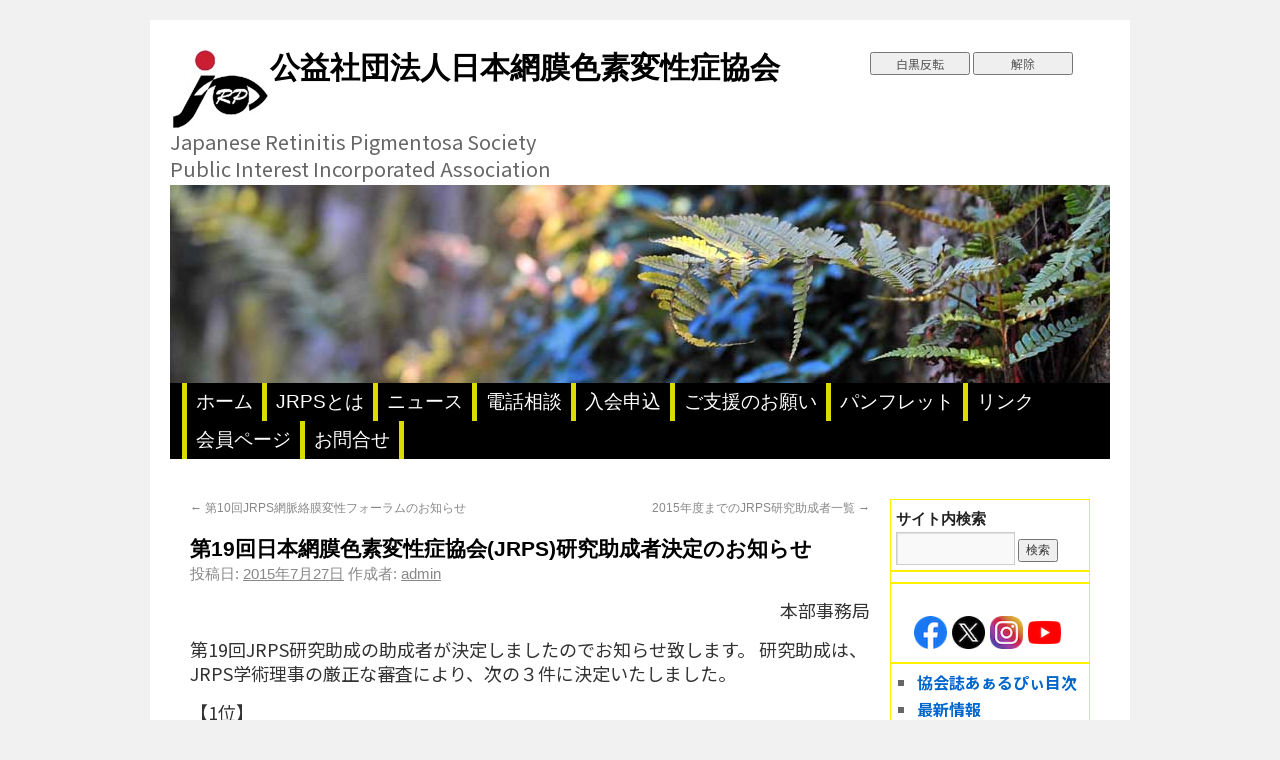

--- FILE ---
content_type: text/html; charset=UTF-8
request_url: https://jrps.org/blog/2015/07/27/%E7%AC%AC19%E5%9B%9E%E6%97%A5%E6%9C%AC%E7%B6%B2%E8%86%9C%E8%89%B2%E7%B4%A0%E5%A4%89%E6%80%A7%E7%97%87%E5%8D%94%E4%BC%9A%EF%BC%88jrps%EF%BC%89%E7%A0%94%E7%A9%B6%E5%8A%A9%E6%88%90%E8%80%85%E6%B1%BA-2/
body_size: 12195
content:
<!DOCTYPE html>
<html lang="ja">
<head>
<meta charset="UTF-8" />
<title>
第19回日本網膜色素変性症協会(JRPS)研究助成者決定のお知らせ | 公益社団法人日本網膜色素変性症協会</title>

<link rel="profile" href="https://gmpg.org/xfn/11" />
<link rel="stylesheet" type="text/css" media="all" href="https://jrps.org/wp-content/themes/JRPS/style.css" />
<link rel="pingback" href="https://jrps.org/xmlrpc.php" />


<meta name='robots' content='max-image-preview:large' />
<link rel='dns-prefetch' href='//stats.wp.com' />
<link rel='dns-prefetch' href='//v0.wordpress.com' />
<link rel='dns-prefetch' href='//c0.wp.com' />
<link rel="alternate" type="application/rss+xml" title="公益社団法人日本網膜色素変性症協会 &raquo; フィード" href="https://jrps.org/feed/" />
<link rel="alternate" type="application/rss+xml" title="公益社団法人日本網膜色素変性症協会 &raquo; コメントフィード" href="https://jrps.org/comments/feed/" />
<link rel="alternate" type="application/rss+xml" title="公益社団法人日本網膜色素変性症協会 &raquo; 第19回日本網膜色素変性症協会(JRPS)研究助成者決定のお知らせ のコメントのフィード" href="https://jrps.org/blog/2015/07/27/%e7%ac%ac19%e5%9b%9e%e6%97%a5%e6%9c%ac%e7%b6%b2%e8%86%9c%e8%89%b2%e7%b4%a0%e5%a4%89%e6%80%a7%e7%97%87%e5%8d%94%e4%bc%9a%ef%bc%88jrps%ef%bc%89%e7%a0%94%e7%a9%b6%e5%8a%a9%e6%88%90%e8%80%85%e6%b1%ba-2/feed/" />
<link rel="alternate" title="oEmbed (JSON)" type="application/json+oembed" href="https://jrps.org/wp-json/oembed/1.0/embed?url=https%3A%2F%2Fjrps.org%2Fblog%2F2015%2F07%2F27%2F%25e7%25ac%25ac19%25e5%259b%259e%25e6%2597%25a5%25e6%259c%25ac%25e7%25b6%25b2%25e8%2586%259c%25e8%2589%25b2%25e7%25b4%25a0%25e5%25a4%2589%25e6%2580%25a7%25e7%2597%2587%25e5%258d%2594%25e4%25bc%259a%25ef%25bc%2588jrps%25ef%25bc%2589%25e7%25a0%2594%25e7%25a9%25b6%25e5%258a%25a9%25e6%2588%2590%25e8%2580%2585%25e6%25b1%25ba-2%2F" />
<link rel="alternate" title="oEmbed (XML)" type="text/xml+oembed" href="https://jrps.org/wp-json/oembed/1.0/embed?url=https%3A%2F%2Fjrps.org%2Fblog%2F2015%2F07%2F27%2F%25e7%25ac%25ac19%25e5%259b%259e%25e6%2597%25a5%25e6%259c%25ac%25e7%25b6%25b2%25e8%2586%259c%25e8%2589%25b2%25e7%25b4%25a0%25e5%25a4%2589%25e6%2580%25a7%25e7%2597%2587%25e5%258d%2594%25e4%25bc%259a%25ef%25bc%2588jrps%25ef%25bc%2589%25e7%25a0%2594%25e7%25a9%25b6%25e5%258a%25a9%25e6%2588%2590%25e8%2580%2585%25e6%25b1%25ba-2%2F&#038;format=xml" />
<style id='wp-img-auto-sizes-contain-inline-css' type='text/css'>
img:is([sizes=auto i],[sizes^="auto," i]){contain-intrinsic-size:3000px 1500px}
/*# sourceURL=wp-img-auto-sizes-contain-inline-css */
</style>
<style id='wp-emoji-styles-inline-css' type='text/css'>

	img.wp-smiley, img.emoji {
		display: inline !important;
		border: none !important;
		box-shadow: none !important;
		height: 1em !important;
		width: 1em !important;
		margin: 0 0.07em !important;
		vertical-align: -0.1em !important;
		background: none !important;
		padding: 0 !important;
	}
/*# sourceURL=wp-emoji-styles-inline-css */
</style>
<style id='wp-block-library-inline-css' type='text/css'>
:root{--wp-block-synced-color:#7a00df;--wp-block-synced-color--rgb:122,0,223;--wp-bound-block-color:var(--wp-block-synced-color);--wp-editor-canvas-background:#ddd;--wp-admin-theme-color:#007cba;--wp-admin-theme-color--rgb:0,124,186;--wp-admin-theme-color-darker-10:#006ba1;--wp-admin-theme-color-darker-10--rgb:0,107,160.5;--wp-admin-theme-color-darker-20:#005a87;--wp-admin-theme-color-darker-20--rgb:0,90,135;--wp-admin-border-width-focus:2px}@media (min-resolution:192dpi){:root{--wp-admin-border-width-focus:1.5px}}.wp-element-button{cursor:pointer}:root .has-very-light-gray-background-color{background-color:#eee}:root .has-very-dark-gray-background-color{background-color:#313131}:root .has-very-light-gray-color{color:#eee}:root .has-very-dark-gray-color{color:#313131}:root .has-vivid-green-cyan-to-vivid-cyan-blue-gradient-background{background:linear-gradient(135deg,#00d084,#0693e3)}:root .has-purple-crush-gradient-background{background:linear-gradient(135deg,#34e2e4,#4721fb 50%,#ab1dfe)}:root .has-hazy-dawn-gradient-background{background:linear-gradient(135deg,#faaca8,#dad0ec)}:root .has-subdued-olive-gradient-background{background:linear-gradient(135deg,#fafae1,#67a671)}:root .has-atomic-cream-gradient-background{background:linear-gradient(135deg,#fdd79a,#004a59)}:root .has-nightshade-gradient-background{background:linear-gradient(135deg,#330968,#31cdcf)}:root .has-midnight-gradient-background{background:linear-gradient(135deg,#020381,#2874fc)}:root{--wp--preset--font-size--normal:16px;--wp--preset--font-size--huge:42px}.has-regular-font-size{font-size:1em}.has-larger-font-size{font-size:2.625em}.has-normal-font-size{font-size:var(--wp--preset--font-size--normal)}.has-huge-font-size{font-size:var(--wp--preset--font-size--huge)}.has-text-align-center{text-align:center}.has-text-align-left{text-align:left}.has-text-align-right{text-align:right}.has-fit-text{white-space:nowrap!important}#end-resizable-editor-section{display:none}.aligncenter{clear:both}.items-justified-left{justify-content:flex-start}.items-justified-center{justify-content:center}.items-justified-right{justify-content:flex-end}.items-justified-space-between{justify-content:space-between}.screen-reader-text{border:0;clip-path:inset(50%);height:1px;margin:-1px;overflow:hidden;padding:0;position:absolute;width:1px;word-wrap:normal!important}.screen-reader-text:focus{background-color:#ddd;clip-path:none;color:#444;display:block;font-size:1em;height:auto;left:5px;line-height:normal;padding:15px 23px 14px;text-decoration:none;top:5px;width:auto;z-index:100000}html :where(.has-border-color){border-style:solid}html :where([style*=border-top-color]){border-top-style:solid}html :where([style*=border-right-color]){border-right-style:solid}html :where([style*=border-bottom-color]){border-bottom-style:solid}html :where([style*=border-left-color]){border-left-style:solid}html :where([style*=border-width]){border-style:solid}html :where([style*=border-top-width]){border-top-style:solid}html :where([style*=border-right-width]){border-right-style:solid}html :where([style*=border-bottom-width]){border-bottom-style:solid}html :where([style*=border-left-width]){border-left-style:solid}html :where(img[class*=wp-image-]){height:auto;max-width:100%}:where(figure){margin:0 0 1em}html :where(.is-position-sticky){--wp-admin--admin-bar--position-offset:var(--wp-admin--admin-bar--height,0px)}@media screen and (max-width:600px){html :where(.is-position-sticky){--wp-admin--admin-bar--position-offset:0px}}

/*# sourceURL=wp-block-library-inline-css */
</style><style id='wp-block-heading-inline-css' type='text/css'>
h1:where(.wp-block-heading).has-background,h2:where(.wp-block-heading).has-background,h3:where(.wp-block-heading).has-background,h4:where(.wp-block-heading).has-background,h5:where(.wp-block-heading).has-background,h6:where(.wp-block-heading).has-background{padding:1.25em 2.375em}h1.has-text-align-left[style*=writing-mode]:where([style*=vertical-lr]),h1.has-text-align-right[style*=writing-mode]:where([style*=vertical-rl]),h2.has-text-align-left[style*=writing-mode]:where([style*=vertical-lr]),h2.has-text-align-right[style*=writing-mode]:where([style*=vertical-rl]),h3.has-text-align-left[style*=writing-mode]:where([style*=vertical-lr]),h3.has-text-align-right[style*=writing-mode]:where([style*=vertical-rl]),h4.has-text-align-left[style*=writing-mode]:where([style*=vertical-lr]),h4.has-text-align-right[style*=writing-mode]:where([style*=vertical-rl]),h5.has-text-align-left[style*=writing-mode]:where([style*=vertical-lr]),h5.has-text-align-right[style*=writing-mode]:where([style*=vertical-rl]),h6.has-text-align-left[style*=writing-mode]:where([style*=vertical-lr]),h6.has-text-align-right[style*=writing-mode]:where([style*=vertical-rl]){rotate:180deg}
/*# sourceURL=https://c0.wp.com/c/6.9/wp-includes/blocks/heading/style.min.css */
</style>
<style id='wp-block-loginout-inline-css' type='text/css'>
.wp-block-loginout{box-sizing:border-box}
/*# sourceURL=https://c0.wp.com/c/6.9/wp-includes/blocks/loginout/style.min.css */
</style>
<style id='wp-block-group-inline-css' type='text/css'>
.wp-block-group{box-sizing:border-box}:where(.wp-block-group.wp-block-group-is-layout-constrained){position:relative}
/*# sourceURL=https://c0.wp.com/c/6.9/wp-includes/blocks/group/style.min.css */
</style>
<style id='global-styles-inline-css' type='text/css'>
:root{--wp--preset--aspect-ratio--square: 1;--wp--preset--aspect-ratio--4-3: 4/3;--wp--preset--aspect-ratio--3-4: 3/4;--wp--preset--aspect-ratio--3-2: 3/2;--wp--preset--aspect-ratio--2-3: 2/3;--wp--preset--aspect-ratio--16-9: 16/9;--wp--preset--aspect-ratio--9-16: 9/16;--wp--preset--color--black: #000000;--wp--preset--color--cyan-bluish-gray: #abb8c3;--wp--preset--color--white: #ffffff;--wp--preset--color--pale-pink: #f78da7;--wp--preset--color--vivid-red: #cf2e2e;--wp--preset--color--luminous-vivid-orange: #ff6900;--wp--preset--color--luminous-vivid-amber: #fcb900;--wp--preset--color--light-green-cyan: #7bdcb5;--wp--preset--color--vivid-green-cyan: #00d084;--wp--preset--color--pale-cyan-blue: #8ed1fc;--wp--preset--color--vivid-cyan-blue: #0693e3;--wp--preset--color--vivid-purple: #9b51e0;--wp--preset--gradient--vivid-cyan-blue-to-vivid-purple: linear-gradient(135deg,rgb(6,147,227) 0%,rgb(155,81,224) 100%);--wp--preset--gradient--light-green-cyan-to-vivid-green-cyan: linear-gradient(135deg,rgb(122,220,180) 0%,rgb(0,208,130) 100%);--wp--preset--gradient--luminous-vivid-amber-to-luminous-vivid-orange: linear-gradient(135deg,rgb(252,185,0) 0%,rgb(255,105,0) 100%);--wp--preset--gradient--luminous-vivid-orange-to-vivid-red: linear-gradient(135deg,rgb(255,105,0) 0%,rgb(207,46,46) 100%);--wp--preset--gradient--very-light-gray-to-cyan-bluish-gray: linear-gradient(135deg,rgb(238,238,238) 0%,rgb(169,184,195) 100%);--wp--preset--gradient--cool-to-warm-spectrum: linear-gradient(135deg,rgb(74,234,220) 0%,rgb(151,120,209) 20%,rgb(207,42,186) 40%,rgb(238,44,130) 60%,rgb(251,105,98) 80%,rgb(254,248,76) 100%);--wp--preset--gradient--blush-light-purple: linear-gradient(135deg,rgb(255,206,236) 0%,rgb(152,150,240) 100%);--wp--preset--gradient--blush-bordeaux: linear-gradient(135deg,rgb(254,205,165) 0%,rgb(254,45,45) 50%,rgb(107,0,62) 100%);--wp--preset--gradient--luminous-dusk: linear-gradient(135deg,rgb(255,203,112) 0%,rgb(199,81,192) 50%,rgb(65,88,208) 100%);--wp--preset--gradient--pale-ocean: linear-gradient(135deg,rgb(255,245,203) 0%,rgb(182,227,212) 50%,rgb(51,167,181) 100%);--wp--preset--gradient--electric-grass: linear-gradient(135deg,rgb(202,248,128) 0%,rgb(113,206,126) 100%);--wp--preset--gradient--midnight: linear-gradient(135deg,rgb(2,3,129) 0%,rgb(40,116,252) 100%);--wp--preset--font-size--small: 13px;--wp--preset--font-size--medium: 20px;--wp--preset--font-size--large: 36px;--wp--preset--font-size--x-large: 42px;--wp--preset--spacing--20: 0.44rem;--wp--preset--spacing--30: 0.67rem;--wp--preset--spacing--40: 1rem;--wp--preset--spacing--50: 1.5rem;--wp--preset--spacing--60: 2.25rem;--wp--preset--spacing--70: 3.38rem;--wp--preset--spacing--80: 5.06rem;--wp--preset--shadow--natural: 6px 6px 9px rgba(0, 0, 0, 0.2);--wp--preset--shadow--deep: 12px 12px 50px rgba(0, 0, 0, 0.4);--wp--preset--shadow--sharp: 6px 6px 0px rgba(0, 0, 0, 0.2);--wp--preset--shadow--outlined: 6px 6px 0px -3px rgb(255, 255, 255), 6px 6px rgb(0, 0, 0);--wp--preset--shadow--crisp: 6px 6px 0px rgb(0, 0, 0);}:where(.is-layout-flex){gap: 0.5em;}:where(.is-layout-grid){gap: 0.5em;}body .is-layout-flex{display: flex;}.is-layout-flex{flex-wrap: wrap;align-items: center;}.is-layout-flex > :is(*, div){margin: 0;}body .is-layout-grid{display: grid;}.is-layout-grid > :is(*, div){margin: 0;}:where(.wp-block-columns.is-layout-flex){gap: 2em;}:where(.wp-block-columns.is-layout-grid){gap: 2em;}:where(.wp-block-post-template.is-layout-flex){gap: 1.25em;}:where(.wp-block-post-template.is-layout-grid){gap: 1.25em;}.has-black-color{color: var(--wp--preset--color--black) !important;}.has-cyan-bluish-gray-color{color: var(--wp--preset--color--cyan-bluish-gray) !important;}.has-white-color{color: var(--wp--preset--color--white) !important;}.has-pale-pink-color{color: var(--wp--preset--color--pale-pink) !important;}.has-vivid-red-color{color: var(--wp--preset--color--vivid-red) !important;}.has-luminous-vivid-orange-color{color: var(--wp--preset--color--luminous-vivid-orange) !important;}.has-luminous-vivid-amber-color{color: var(--wp--preset--color--luminous-vivid-amber) !important;}.has-light-green-cyan-color{color: var(--wp--preset--color--light-green-cyan) !important;}.has-vivid-green-cyan-color{color: var(--wp--preset--color--vivid-green-cyan) !important;}.has-pale-cyan-blue-color{color: var(--wp--preset--color--pale-cyan-blue) !important;}.has-vivid-cyan-blue-color{color: var(--wp--preset--color--vivid-cyan-blue) !important;}.has-vivid-purple-color{color: var(--wp--preset--color--vivid-purple) !important;}.has-black-background-color{background-color: var(--wp--preset--color--black) !important;}.has-cyan-bluish-gray-background-color{background-color: var(--wp--preset--color--cyan-bluish-gray) !important;}.has-white-background-color{background-color: var(--wp--preset--color--white) !important;}.has-pale-pink-background-color{background-color: var(--wp--preset--color--pale-pink) !important;}.has-vivid-red-background-color{background-color: var(--wp--preset--color--vivid-red) !important;}.has-luminous-vivid-orange-background-color{background-color: var(--wp--preset--color--luminous-vivid-orange) !important;}.has-luminous-vivid-amber-background-color{background-color: var(--wp--preset--color--luminous-vivid-amber) !important;}.has-light-green-cyan-background-color{background-color: var(--wp--preset--color--light-green-cyan) !important;}.has-vivid-green-cyan-background-color{background-color: var(--wp--preset--color--vivid-green-cyan) !important;}.has-pale-cyan-blue-background-color{background-color: var(--wp--preset--color--pale-cyan-blue) !important;}.has-vivid-cyan-blue-background-color{background-color: var(--wp--preset--color--vivid-cyan-blue) !important;}.has-vivid-purple-background-color{background-color: var(--wp--preset--color--vivid-purple) !important;}.has-black-border-color{border-color: var(--wp--preset--color--black) !important;}.has-cyan-bluish-gray-border-color{border-color: var(--wp--preset--color--cyan-bluish-gray) !important;}.has-white-border-color{border-color: var(--wp--preset--color--white) !important;}.has-pale-pink-border-color{border-color: var(--wp--preset--color--pale-pink) !important;}.has-vivid-red-border-color{border-color: var(--wp--preset--color--vivid-red) !important;}.has-luminous-vivid-orange-border-color{border-color: var(--wp--preset--color--luminous-vivid-orange) !important;}.has-luminous-vivid-amber-border-color{border-color: var(--wp--preset--color--luminous-vivid-amber) !important;}.has-light-green-cyan-border-color{border-color: var(--wp--preset--color--light-green-cyan) !important;}.has-vivid-green-cyan-border-color{border-color: var(--wp--preset--color--vivid-green-cyan) !important;}.has-pale-cyan-blue-border-color{border-color: var(--wp--preset--color--pale-cyan-blue) !important;}.has-vivid-cyan-blue-border-color{border-color: var(--wp--preset--color--vivid-cyan-blue) !important;}.has-vivid-purple-border-color{border-color: var(--wp--preset--color--vivid-purple) !important;}.has-vivid-cyan-blue-to-vivid-purple-gradient-background{background: var(--wp--preset--gradient--vivid-cyan-blue-to-vivid-purple) !important;}.has-light-green-cyan-to-vivid-green-cyan-gradient-background{background: var(--wp--preset--gradient--light-green-cyan-to-vivid-green-cyan) !important;}.has-luminous-vivid-amber-to-luminous-vivid-orange-gradient-background{background: var(--wp--preset--gradient--luminous-vivid-amber-to-luminous-vivid-orange) !important;}.has-luminous-vivid-orange-to-vivid-red-gradient-background{background: var(--wp--preset--gradient--luminous-vivid-orange-to-vivid-red) !important;}.has-very-light-gray-to-cyan-bluish-gray-gradient-background{background: var(--wp--preset--gradient--very-light-gray-to-cyan-bluish-gray) !important;}.has-cool-to-warm-spectrum-gradient-background{background: var(--wp--preset--gradient--cool-to-warm-spectrum) !important;}.has-blush-light-purple-gradient-background{background: var(--wp--preset--gradient--blush-light-purple) !important;}.has-blush-bordeaux-gradient-background{background: var(--wp--preset--gradient--blush-bordeaux) !important;}.has-luminous-dusk-gradient-background{background: var(--wp--preset--gradient--luminous-dusk) !important;}.has-pale-ocean-gradient-background{background: var(--wp--preset--gradient--pale-ocean) !important;}.has-electric-grass-gradient-background{background: var(--wp--preset--gradient--electric-grass) !important;}.has-midnight-gradient-background{background: var(--wp--preset--gradient--midnight) !important;}.has-small-font-size{font-size: var(--wp--preset--font-size--small) !important;}.has-medium-font-size{font-size: var(--wp--preset--font-size--medium) !important;}.has-large-font-size{font-size: var(--wp--preset--font-size--large) !important;}.has-x-large-font-size{font-size: var(--wp--preset--font-size--x-large) !important;}
/*# sourceURL=global-styles-inline-css */
</style>

<style id='classic-theme-styles-inline-css' type='text/css'>
/*! This file is auto-generated */
.wp-block-button__link{color:#fff;background-color:#32373c;border-radius:9999px;box-shadow:none;text-decoration:none;padding:calc(.667em + 2px) calc(1.333em + 2px);font-size:1.125em}.wp-block-file__button{background:#32373c;color:#fff;text-decoration:none}
/*# sourceURL=/wp-includes/css/classic-themes.min.css */
</style>
<link rel='stylesheet' id='jetpack_css-css' href='https://c0.wp.com/p/jetpack/13.8.2/css/jetpack.css' type='text/css' media='all' />
<script type="text/javascript" src="https://c0.wp.com/c/6.9/wp-includes/js/jquery/jquery.min.js" id="jquery-core-js"></script>
<script type="text/javascript" src="https://c0.wp.com/c/6.9/wp-includes/js/jquery/jquery-migrate.min.js" id="jquery-migrate-js"></script>
<script type="text/javascript" src="https://jrps.org/wp-content/plugins/google-analyticator/external-tracking.min.js?ver=6.5.7" id="ga-external-tracking-js"></script>
<link rel="https://api.w.org/" href="https://jrps.org/wp-json/" /><link rel="alternate" title="JSON" type="application/json" href="https://jrps.org/wp-json/wp/v2/posts/3181" /><link rel="EditURI" type="application/rsd+xml" title="RSD" href="https://jrps.org/xmlrpc.php?rsd" />
<meta name="generator" content="WordPress 6.9" />
<link rel="canonical" href="https://jrps.org/blog/2015/07/27/%e7%ac%ac19%e5%9b%9e%e6%97%a5%e6%9c%ac%e7%b6%b2%e8%86%9c%e8%89%b2%e7%b4%a0%e5%a4%89%e6%80%a7%e7%97%87%e5%8d%94%e4%bc%9a%ef%bc%88jrps%ef%bc%89%e7%a0%94%e7%a9%b6%e5%8a%a9%e6%88%90%e8%80%85%e6%b1%ba-2/" />
<link rel='shortlink' href='https://wp.me/p6XQF1-Pj' />
	<style>img#wpstats{display:none}</style>
		
<!-- Jetpack Open Graph Tags -->
<meta property="og:type" content="article" />
<meta property="og:title" content="第19回日本網膜色素変性症協会(JRPS)研究助成者決定のお知らせ" />
<meta property="og:url" content="https://jrps.org/blog/2015/07/27/%e7%ac%ac19%e5%9b%9e%e6%97%a5%e6%9c%ac%e7%b6%b2%e8%86%9c%e8%89%b2%e7%b4%a0%e5%a4%89%e6%80%a7%e7%97%87%e5%8d%94%e4%bc%9a%ef%bc%88jrps%ef%bc%89%e7%a0%94%e7%a9%b6%e5%8a%a9%e6%88%90%e8%80%85%e6%b1%ba-2/" />
<meta property="og:description" content="本部事務局 第19回JRPS研究助成の助成者が決定しましたのでお知らせ致します。 研究助成は、JRPS学術理事&hellip;" />
<meta property="article:published_time" content="2015-07-26T15:02:33+00:00" />
<meta property="article:modified_time" content="2024-05-24T06:56:22+00:00" />
<meta property="og:site_name" content="公益社団法人日本網膜色素変性症協会" />
<meta property="og:image" content="https://s0.wp.com/i/blank.jpg" />
<meta property="og:image:alt" content="" />
<meta property="og:locale" content="ja_JP" />
<meta name="twitter:text:title" content="第19回日本網膜色素変性症協会(JRPS)研究助成者決定のお知らせ" />
<meta name="twitter:card" content="summary" />

<!-- End Jetpack Open Graph Tags -->
<!-- Google Analytics Tracking by Google Analyticator 6.5.7 -->
<script type="text/javascript">
    var analyticsFileTypes = [];
    var analyticsSnippet = 'enabled';
    var analyticsEventTracking = 'enabled';
</script>
<script type="text/javascript">
	var _gaq = _gaq || [];
  
	_gaq.push(['_setAccount', 'UA-34689217-1']);
    _gaq.push(['_addDevId', 'i9k95']); // Google Analyticator App ID with Google
	_gaq.push(['_trackPageview']);

	(function() {
		var ga = document.createElement('script'); ga.type = 'text/javascript'; ga.async = true;
		                ga.src = ('https:' == document.location.protocol ? 'https://ssl' : 'http://www') + '.google-analytics.com/ga.js';
		                var s = document.getElementsByTagName('script')[0]; s.parentNode.insertBefore(ga, s);
	})();
</script>
		<style type="text/css" id="wp-custom-css">
			#access li:last-child a {
    border-right: 5px solid rgb(219, 219, 0);
}
/* サイドバーのアーカイブ */
.widget-area ul>div {
    margin: 0 0 0px 0;
    border: 1px solid #FFF000;
    padding: 5px;
}		</style>
		<!-- GoogleFonts読み込み -->
<link rel="preconnect" href="https://fonts.googleapis.com">
<link rel="preconnect" href="https://fonts.gstatic.com" crossorigin>
<link href="https://fonts.googleapis.com/css2?family=Noto+Sans+JP:wght@100;300;400;500;700&display=swap" rel="stylesheet">
<!-- jQuery読み込み -->
<script type="text/javascript" src="/wp-content/plugins/jquery.js"></script>
<script type="text/javascript" src="/wp-content/plugins/jquery.cookie.js"></script>





<script><!-- テキストスタイル変更 -->
// 宣言
var j = jQuery.noConflict();
<!-- Cookieを呼び出す --!>

    j(function(){
		if(j.cookie("MainColor")){
        	j('h1,h2,h3,h4,h5,h6,ol,ul,p,li,#wrapper,span,strong,').css("color",j.cookie("MainColor"));
        	
		};
		if(j.cookie("MainBack")){
			j('h1,h2,h3,h4,h5,h6,ol,ul,p,li,#wrapper,span,strong,').css("background-color",j.cookie("MainBack"));
		};
		if(j.cookie("aColor")){
			j('a').css("color",j.cookie("aColor"));
		};
		if(j.cookie("aColor")){
			j('a').css("background-color",j.cookie("aBack"));
		};
		if(j.cookie("bodyBack")){
			j('body').css("background-color",j.cookie("bodyBack"));
		};
	});

<!-- スタイル変更 -->
        j(function() {
            j('#change').click(function() {
   		    	j('h1,h2,h3,h4,h5,h6,ol,ul,p,li,#wrapper,span,strong,').css({
            	    		'color': 'white',
            	    		'background-color' : 'black',		     	
				});
				j('a').css({
            	    		'color': 'rgb(255, 255, 0)',
            	    		'background-color' : 'black',
        		});
				j('body').css({
            	    		'background-color' : 'rgb(68, 68, 68)',
            	});
            <!-- Cookieを登録-->
            	j.cookie('MainColor', 'white');            		
            	j.cookie('MainBack', 'black'); 
	    		j.cookie('aColor', 'rgb(255, 255, 0)');            		
            	j.cookie('aBack', 'black'); 		
            	j.cookie('bodyBack', 'rgb(68, 68, 68)'); 
            });
        });
        
<!--　スタイル解除  -->
        j(function() {
            j('#cancel').click(function() {
   		 j('h1, h2, h3, h4, h5, h6,ol, ul,p,li,#wrapper,span,strong,a,body').css({
            	    'color': '',
            	    'background-color' : '',
            	});
            <!-- Cookieを解除-->
            	j.cookie('MainColor', 'null');            		
            	j.cookie('MainBack', 'null'); 
	    		j.cookie('aColor', 'null');            		
            	j.cookie('aBack', 'null'); 		
            	j.cookie('bodyBack', 'null'); 
            });
        }); 
</script><!-- テキストスタイル変更 -->

</head>

<body class="wp-singular post-template-default single single-post postid-3181 single-format-standard wp-theme-JRPS">
<div id="wrapper" class="hfeed">
	<div id="header">
		<div id="masthead">
			<div id="branding" role="banner">

								
<div id="site-title">
<img src="https://jrps.org/wp-content/uploads/2012/12/logo.jpg" alt="JRPSlogo" align="left">

					<span>
						<a href="https://jrps.org/" title="公益社団法人日本網膜色素変性症協会" rel="home">公益社団法人日本網膜色素変性症協会</a>
					</span>
				</div>
				<div id="site-description">Japanese Retinitis Pigmentosa Society Public Interest Incorporated Association</div>

<div id='hanten'>

<input type="button" id="change" value="白黒反転">
<input type="button" id="cancel" value="解除">


</div>



										<img src="https://jrps.org/wp-content/themes/JRPS/images/headers/fern.jpg" width="940" height="198" alt="" />
								</div><!-- #branding -->

			<div id="access" role="navigation">
			  				<div class="skip-link screen-reader-text"><a href="#content" title="コンテンツへスキップ">コンテンツへスキップ</a></div>
								<div class="menu-header"><ul id="menu-nested-pages" class="menu"><li id="menu-item-15230" class="menu-item menu-item-type-post_type menu-item-object-page menu-item-home menu-item-15230"><a href="https://jrps.org/">ホーム</a></li>
<li id="menu-item-15242" class="menu-item menu-item-type-post_type menu-item-object-page menu-item-15242"><a href="https://jrps.org/jrps%e3%81%a8%e3%81%af/">JRPSとは</a></li>
<li id="menu-item-15237" class="menu-item menu-item-type-post_type menu-item-object-page menu-item-has-children menu-item-15237"><a href="https://jrps.org/%e6%9c%80%e6%96%b0%e3%83%8b%e3%83%a5%e3%83%bc%e3%82%b9/">ニュース</a>
<ul class="sub-menu">
	<li id="menu-item-15274" class="menu-item menu-item-type-post_type menu-item-object-page menu-item-15274"><a href="https://jrps.org/qol%e5%90%91%e4%b8%8a%e5%a7%94%e5%93%a1%e4%bc%9aqolc%e9%80%9a%e4%bf%a1/">QOL向上委員会(QOLC)通信</a></li>
</ul>
</li>
<li id="menu-item-15231" class="menu-item menu-item-type-post_type menu-item-object-page menu-item-15231"><a href="https://jrps.org/jrps%e9%9b%bb%e8%a9%b1%e7%9b%b8%e8%ab%87%e7%aa%93%e5%8f%a3/">電話相談</a></li>
<li id="menu-item-15233" class="menu-item menu-item-type-post_type menu-item-object-page menu-item-15233"><a href="https://jrps.org/%e5%85%a5%e4%bc%9a%e7%94%b3%e8%be%bc/">入会申込</a></li>
<li id="menu-item-15250" class="menu-item menu-item-type-post_type menu-item-object-page menu-item-15250"><a href="https://jrps.org/%e3%81%94%e6%94%af%e6%8f%b4%e3%81%ae%e3%81%8a%e9%a1%98%e3%81%84/">ご支援のお願い</a></li>
<li id="menu-item-15234" class="menu-item menu-item-type-post_type menu-item-object-page menu-item-15234"><a href="https://jrps.org/%e3%83%91%e3%83%b3%e3%83%95%e3%83%ac%e3%83%83%e3%83%88/">パンフレット</a></li>
<li id="menu-item-15232" class="menu-item menu-item-type-post_type menu-item-object-page menu-item-15232"><a href="https://jrps.org/%e3%83%aa%e3%83%b3%e3%82%af%e3%83%9a%e3%83%bc%e3%82%b8/">リンク</a></li>
<li id="menu-item-15235" class="menu-item menu-item-type-post_type menu-item-object-page menu-item-15235"><a href="https://jrps.org/secret/">会員ページ</a></li>
<li id="menu-item-15346" class="menu-item menu-item-type-post_type menu-item-object-page menu-item-15346"><a href="https://jrps.org/%e3%81%8a%e5%95%8f%e5%90%88%e3%81%9b/">お問合せ</a></li>
</ul></div>			</div><!-- #access -->
		</div><!-- #masthead -->
	</div><!-- #header -->

	<div id="main">
		<div id="container">
			<div id="content" role="main">

			

				<div id="nav-above" class="navigation">
					<div class="nav-previous"><a href="https://jrps.org/blog/2015/07/27/%e7%ac%ac10%e5%9b%9ejrps%e7%b6%b2%e8%84%88%e7%b5%a1%e8%86%9c%e5%a4%89%e6%80%a7%e3%83%95%e3%82%a9%e3%83%bc%e3%83%a9%e3%83%a0%e3%81%ae%e3%81%8a%e7%9f%a5%e3%82%89%e3%81%9b/" rel="prev"><span class="meta-nav">&larr;</span> 第10回JRPS網脈絡膜変性フォーラムのお知らせ</a></div>
					<div class="nav-next"><a href="https://jrps.org/blog/2015/07/28/2014%e5%b9%b4%e5%ba%a6%e3%81%be%e3%81%a7%e3%81%aejrps%e7%a0%94%e7%a9%b6%e5%8a%a9%e6%88%90%e8%80%85%e4%b8%80%e8%a6%a7/" rel="next">2015年度までのJRPS研究助成者一覧 <span class="meta-nav">&rarr;</span></a></div>
				</div><!-- #nav-above -->

				<div id="post-3181" class="post-3181 post type-post status-publish format-standard hentry category-support">
					<h1 class="entry-title">第19回日本網膜色素変性症協会(JRPS)研究助成者決定のお知らせ</h1>

					<div class="entry-meta">
						<span class="meta-prep meta-prep-author">投稿日:</span> <a href="https://jrps.org/blog/2015/07/27/%e7%ac%ac19%e5%9b%9e%e6%97%a5%e6%9c%ac%e7%b6%b2%e8%86%9c%e8%89%b2%e7%b4%a0%e5%a4%89%e6%80%a7%e7%97%87%e5%8d%94%e4%bc%9a%ef%bc%88jrps%ef%bc%89%e7%a0%94%e7%a9%b6%e5%8a%a9%e6%88%90%e8%80%85%e6%b1%ba-2/" title="00:02" rel="bookmark"><span class="entry-date">2015年7月27日</span></a> <span class="meta-sep">作成者:</span> <span class="author vcard"><a class="url fn n" href="https://jrps.org/blog/author/admin/" title="admin の投稿をすべて表示">admin</a></span>					</div><!-- .entry-meta -->

					<div class="entry-content">
						<p style="text-align: right;">本部事務局</p>
<p style="text-align: left;">第19回JRPS研究助成の助成者が決定しましたのでお知らせ致します。 研究助成は、JRPS学術理事の厳正な審査により、次の３件に決定いたしました。</p>
<p style="text-align: left;">【1位】<br />
西口 康二［にしぐち こうじ］<br />
（東北大学大学院 医学研究科）<br />
「遺伝子治療による錐体系視覚再建と可塑性の解析」<br />
【2位】<br />
五十嵐 勉［いがらし つとむ］<br />
(日本医科大学 眼科学教室)<br />
「硝子体投与アプローチからの網膜色素変性の遺伝子治療」<br />
【もうまく基金賞】<br />
池田 華子［いけだ はなこ］<br />
（京都大学医学部附属病院 臨床研究総合センター 網膜神経保護治療プロジェクト）<br />
「網膜色素変性に対する新しい神経保護の開発」</p>
<p style="text-align: left;">※もうまく基金賞は本年から新設されました。<br />
※なお詳細は、秋ごろ発行予定の『ニュースレター』No.29に掲載します。</p>
											</div><!-- .entry-content -->


					<div class="entry-utility">
						カテゴリー: <a href="https://jrps.org/blog/category/support/" rel="category tag">ＪＲＰＳ研究助成</a> <a href="https://jrps.org/blog/2015/07/27/%e7%ac%ac19%e5%9b%9e%e6%97%a5%e6%9c%ac%e7%b6%b2%e8%86%9c%e8%89%b2%e7%b4%a0%e5%a4%89%e6%80%a7%e7%97%87%e5%8d%94%e4%bc%9a%ef%bc%88jrps%ef%bc%89%e7%a0%94%e7%a9%b6%e5%8a%a9%e6%88%90%e8%80%85%e6%b1%ba-2/" title="第19回日本網膜色素変性症協会(JRPS)研究助成者決定のお知らせ へのパーマリンク" rel="bookmark">パーマリンク</a>											</div><!-- .entry-utility -->
				</div><!-- #post-## -->

				<div id="nav-below" class="navigation">
					<div class="nav-previous"><a href="https://jrps.org/blog/2015/07/27/%e7%ac%ac10%e5%9b%9ejrps%e7%b6%b2%e8%84%88%e7%b5%a1%e8%86%9c%e5%a4%89%e6%80%a7%e3%83%95%e3%82%a9%e3%83%bc%e3%83%a9%e3%83%a0%e3%81%ae%e3%81%8a%e7%9f%a5%e3%82%89%e3%81%9b/" rel="prev"><span class="meta-nav">&larr;</span> 第10回JRPS網脈絡膜変性フォーラムのお知らせ</a></div>
					<div class="nav-next"><a href="https://jrps.org/blog/2015/07/28/2014%e5%b9%b4%e5%ba%a6%e3%81%be%e3%81%a7%e3%81%aejrps%e7%a0%94%e7%a9%b6%e5%8a%a9%e6%88%90%e8%80%85%e4%b8%80%e8%a6%a7/" rel="next">2015年度までのJRPS研究助成者一覧 <span class="meta-nav">&rarr;</span></a></div>
				</div><!-- #nav-below -->

				
			<div id="comments">


	<p class="nocomments">コメントは停止中です。</p>



</div><!-- #comments -->


			</div><!-- #content -->
		</div><!-- #container -->


		<div id="primary" class="widget-area" role="complementary">
			<ul class="xoxo">

<li id="search-2" class="widget-container widget_search"><h3 class="widget-title">サイト内検索</h3><form role="search" method="get" id="searchform" class="searchform" action="https://jrps.org/">
				<div>
					<label class="screen-reader-text" for="s">検索:</label>
					<input type="text" value="" name="s" id="s" />
					<input type="submit" id="searchsubmit" value="検索" />
				</div>
			</form></li><li id="block-2" class="widget-container widget_block">
<div class="wp-block-group"><div class="wp-block-group__inner-container is-layout-flow wp-block-group-is-layout-flow"></div></div>
</li><li id="block-5" class="widget-container widget_block"><ul id="sns_list" style="display: flex;">
<li class="sns_item">
        <a href="https://www.facebook.com/jrps1994" target="_blank"><br>
            <img decoding="async" src="https://jrps.org/wp-content/uploads/2022/05/facebook.png"><br>
        </a>
    </li>
<li class="sns_item">
        <a href="https://twitter.com/jrps1994" target="_blank"><br>
            <img decoding="async" src="https://jrps.org/wp-content/uploads/2024/07/x.png"><br>
        </a>
    </li>
<li class="sns_item">
        <a href="https://www.instagram.com/jrps1994/" target="_blank"><br>
            <img decoding="async" src="https://jrps.org/wp-content/uploads/2022/05/insta.png"><br>
        </a>
    </li>
<li class="sns_item">
        <a href="https://www.youtube.com/channel/UC-xqiH0jhR6j-4LGhlLCw_Q" target="_blank"><br>
            <img decoding="async" src="https://jrps.org/wp-content/uploads/2022/05/youtube-2.png"><br>
        </a>
    </li>
</ul></li><li id="block-8" class="widget-container widget_block"><ul class="wp-block-categories-list wp-block-categories">
 	<li class="cat-item cat-item-29"><strong><a href="https://jrps.org/httpwp-mep6xqf1-8/%e5%ba%83%e5%a0%b1%e8%aa%8c/">協会誌あぁるぴぃ目次</a></strong></li>
 	<li class="cat-item cat-item-7"><strong><a href="https://jrps.org/top-page/%e6%9c%80%e6%96%b0%e3%83%8b%e3%83%a5%e3%83%bc%e3%82%b9/">最新情報</a></strong></li>
 	<li class="cat-item cat-item-25"><strong><a 
 href="https://jrps.org/blog/category/qolc">QOLC通信</a></strong></li>
 	<li class="cat-item cat-item-40"><strong><a href="https://jrps.org/blog/category/ri%e6%83%85%e5%a0%b1/">RI情報</a></strong></li>
 	<li class="cat-item cat-item-8"><strong><a href="https://jrps.org/blog/category/news/rpresearch/">RP研究動向</a></strong></li>
 	<li class="cat-item cat-item-17"><strong><a href="https://jrps.org/blog/category/%e3%81%8a%e7%9f%a5%e3%82%89%e3%81%9b/">お知らせ</a></strong></li>
 	<li class="cat-item cat-item-12"><strong><a href="https://jrps.org/blog/category/event/">イベント情報</a></strong></li>
 	<li class="cat-item cat-item-4"><strong><a href="https://jrps.org/blog/category/news/week/">世界網膜の日</a></strong></li>
 	<li class="cat-item cat-item-10"><strong><a href="https://jrps.org/blog/category/news/activity/">会員による活動紹介</a></strong></li>
 	<li class="cat-item cat-item-13"><strong><a href="https://jrps.org/blog/category/event/lecture/">医療講演会</a></strong></li>
 	<li class="cat-item cat-item-32"><strong><a href="https://jrps.org/blog/category/%e6%83%85%e5%a0%b1%e5%85%ac%e9%96%8b/">情報公開</a></strong></li>
 	<li class="cat-item cat-item-5"><strong><a href="https://jrps.org/blog/category/head/">事務局からのお知らせ</a></strong></li>
 	<li class="cat-item cat-item-19"><strong><a  href="https://jrps.org/blog/category/news/%e7%b6%b2%e8%84%88%e7%b5%a1%e8%86%9c%e5%a4%89%e6%80%a7%e3%83%95%e3%82%a9%e3%83%bc%e3%83%a9%e3%83%a0/">網脈絡膜変性ﾌｫｰﾗﾑ</a></strong></li>
 	<li class="cat-item cat-item-11"><strong><a href="https://jrps.org/%e9%83%bd%e9%81%93%e5%ba%9c%e7%9c%8c%e3%83%bb%e5%b0%82%e9%96%80%e9%83%a8%e4%bc%9a/">地域JRPS・専門部会</a></strong></li>
 	<li class="cat-item cat-item-6"><strong><a href="https://jrps.org/blog/category/news/support/">JRPS研究助成報告</a></strong></li>
 	<li class="cat-item cat-item-6"><strong><a href="https://jrps.org/jrps%e9%9b%bb%e8%a9%b1%e7%9b%b8%e8%ab%87%e7%aa%93%e5%8f%a3/">JRPS電話相談窓口</a></strong></li>
 	<li><strong><a href="https://jrps.org/?s=Wings+%E3%82%B3%E3%83%A9%E3%83%A0">Wingsひとくちコラム</a></strong></li>
</ul></li>			</ul>
		</div><!-- #primary .widget-area -->


		<div id="secondary" class="widget-area" role="complementary">
			<ul class="xoxo">
				<li id="block-4" class="widget-container widget_block">
<div class="wp-block-group"><div class="wp-block-group__inner-container is-layout-flow wp-block-group-is-layout-flow">
<h3 class="wp-block-heading widget-title">管理者<strong>ログイン情報</strong></h3>


<div class="logged-out wp-block-loginout"><a href="https://jrps.org/wp-login.php?redirect_to=https%3A%2F%2Fjrps.org%2Fblog%2F2015%2F07%2F27%2F%25E7%25AC%25AC19%25E5%259B%259E%25E6%2597%25A5%25E6%259C%25AC%25E7%25B6%25B2%25E8%2586%259C%25E8%2589%25B2%25E7%25B4%25A0%25E5%25A4%2589%25E6%2580%25A7%25E7%2597%2587%25E5%258D%2594%25E4%25BC%259A%25EF%25BC%2588jrps%25EF%25BC%2589%25E7%25A0%2594%25E7%25A9%25B6%25E5%258A%25A9%25E6%2588%2590%25E8%2580%2585%25E6%25B1%25BA-2%2F">ログイン</a></div></div></div>
</li>			</ul>
		</div><!-- #secondary .widget-area -->

	</div><!-- #main -->

	<div id="footer" role="contentinfo">
		<div id="colophon">



			<div id="site-info">
				<a href="https://jrps.org/" title="公益社団法人日本網膜色素変性症協会" rel="home">
					公益社団法人日本網膜色素変性症協会					JRPS（Japanese Retinitis Pigmentosa Society）</br>
					〒102-0072  東京都千代田区飯田橋2-4-10　加島ビル3階</br>
					TEL : 03(6261)0321  FAX : 03(6268)9308  E-mail: <a href="mailto:info@jrps.org">info@jrps.org</a></br>
					<a href="https://jrps.org/sitepolicy/">サイトポリシー</a><br>
					Copyright (C) 2022 Japanese Retinitis Pigmentosa Society All Right Reserved.
				</a>
				
			</div><!-- #site-info -->

			<div id="site-generator">
				
			</div><!-- #site-generator -->

		</div><!-- #colophon -->
	</div><!-- #footer -->

</div><!-- #wrapper -->

<script type="speculationrules">
{"prefetch":[{"source":"document","where":{"and":[{"href_matches":"/*"},{"not":{"href_matches":["/wp-*.php","/wp-admin/*","/wp-content/uploads/*","/wp-content/*","/wp-content/plugins/*","/wp-content/themes/JRPS/*","/*\\?(.+)"]}},{"not":{"selector_matches":"a[rel~=\"nofollow\"]"}},{"not":{"selector_matches":".no-prefetch, .no-prefetch a"}}]},"eagerness":"conservative"}]}
</script>
<script type="text/javascript" src="https://c0.wp.com/c/6.9/wp-includes/js/comment-reply.min.js" id="comment-reply-js" async="async" data-wp-strategy="async" fetchpriority="low"></script>
<script type="text/javascript" src="https://jrps.org/wp-content/plugins/contact-form-7/includes/swv/js/index.js?ver=5.7.7" id="swv-js"></script>
<script type="text/javascript" id="contact-form-7-js-extra">
/* <![CDATA[ */
var wpcf7 = {"api":{"root":"https://jrps.org/wp-json/","namespace":"contact-form-7/v1"}};
//# sourceURL=contact-form-7-js-extra
/* ]]> */
</script>
<script type="text/javascript" src="https://jrps.org/wp-content/plugins/contact-form-7/includes/js/index.js?ver=5.7.7" id="contact-form-7-js"></script>
<script type="text/javascript" src="https://stats.wp.com/e-202549.js" id="jetpack-stats-js" data-wp-strategy="defer"></script>
<script type="text/javascript" id="jetpack-stats-js-after">
/* <![CDATA[ */
_stq = window._stq || [];
_stq.push([ "view", JSON.parse("{\"v\":\"ext\",\"blog\":\"102921799\",\"post\":\"3181\",\"tz\":\"9\",\"srv\":\"jrps.org\",\"j\":\"1:13.8.2\"}") ]);
_stq.push([ "clickTrackerInit", "102921799", "3181" ]);
//# sourceURL=jetpack-stats-js-after
/* ]]> */
</script>
<script id="wp-emoji-settings" type="application/json">
{"baseUrl":"https://s.w.org/images/core/emoji/17.0.2/72x72/","ext":".png","svgUrl":"https://s.w.org/images/core/emoji/17.0.2/svg/","svgExt":".svg","source":{"concatemoji":"https://jrps.org/wp-includes/js/wp-emoji-release.min.js?ver=6.9"}}
</script>
<script type="module">
/* <![CDATA[ */
/*! This file is auto-generated */
const a=JSON.parse(document.getElementById("wp-emoji-settings").textContent),o=(window._wpemojiSettings=a,"wpEmojiSettingsSupports"),s=["flag","emoji"];function i(e){try{var t={supportTests:e,timestamp:(new Date).valueOf()};sessionStorage.setItem(o,JSON.stringify(t))}catch(e){}}function c(e,t,n){e.clearRect(0,0,e.canvas.width,e.canvas.height),e.fillText(t,0,0);t=new Uint32Array(e.getImageData(0,0,e.canvas.width,e.canvas.height).data);e.clearRect(0,0,e.canvas.width,e.canvas.height),e.fillText(n,0,0);const a=new Uint32Array(e.getImageData(0,0,e.canvas.width,e.canvas.height).data);return t.every((e,t)=>e===a[t])}function p(e,t){e.clearRect(0,0,e.canvas.width,e.canvas.height),e.fillText(t,0,0);var n=e.getImageData(16,16,1,1);for(let e=0;e<n.data.length;e++)if(0!==n.data[e])return!1;return!0}function u(e,t,n,a){switch(t){case"flag":return n(e,"\ud83c\udff3\ufe0f\u200d\u26a7\ufe0f","\ud83c\udff3\ufe0f\u200b\u26a7\ufe0f")?!1:!n(e,"\ud83c\udde8\ud83c\uddf6","\ud83c\udde8\u200b\ud83c\uddf6")&&!n(e,"\ud83c\udff4\udb40\udc67\udb40\udc62\udb40\udc65\udb40\udc6e\udb40\udc67\udb40\udc7f","\ud83c\udff4\u200b\udb40\udc67\u200b\udb40\udc62\u200b\udb40\udc65\u200b\udb40\udc6e\u200b\udb40\udc67\u200b\udb40\udc7f");case"emoji":return!a(e,"\ud83e\u1fac8")}return!1}function f(e,t,n,a){let r;const o=(r="undefined"!=typeof WorkerGlobalScope&&self instanceof WorkerGlobalScope?new OffscreenCanvas(300,150):document.createElement("canvas")).getContext("2d",{willReadFrequently:!0}),s=(o.textBaseline="top",o.font="600 32px Arial",{});return e.forEach(e=>{s[e]=t(o,e,n,a)}),s}function r(e){var t=document.createElement("script");t.src=e,t.defer=!0,document.head.appendChild(t)}a.supports={everything:!0,everythingExceptFlag:!0},new Promise(t=>{let n=function(){try{var e=JSON.parse(sessionStorage.getItem(o));if("object"==typeof e&&"number"==typeof e.timestamp&&(new Date).valueOf()<e.timestamp+604800&&"object"==typeof e.supportTests)return e.supportTests}catch(e){}return null}();if(!n){if("undefined"!=typeof Worker&&"undefined"!=typeof OffscreenCanvas&&"undefined"!=typeof URL&&URL.createObjectURL&&"undefined"!=typeof Blob)try{var e="postMessage("+f.toString()+"("+[JSON.stringify(s),u.toString(),c.toString(),p.toString()].join(",")+"));",a=new Blob([e],{type:"text/javascript"});const r=new Worker(URL.createObjectURL(a),{name:"wpTestEmojiSupports"});return void(r.onmessage=e=>{i(n=e.data),r.terminate(),t(n)})}catch(e){}i(n=f(s,u,c,p))}t(n)}).then(e=>{for(const n in e)a.supports[n]=e[n],a.supports.everything=a.supports.everything&&a.supports[n],"flag"!==n&&(a.supports.everythingExceptFlag=a.supports.everythingExceptFlag&&a.supports[n]);var t;a.supports.everythingExceptFlag=a.supports.everythingExceptFlag&&!a.supports.flag,a.supports.everything||((t=a.source||{}).concatemoji?r(t.concatemoji):t.wpemoji&&t.twemoji&&(r(t.twemoji),r(t.wpemoji)))});
//# sourceURL=https://jrps.org/wp-includes/js/wp-emoji-loader.min.js
/* ]]> */
</script>
</body>
</html>


